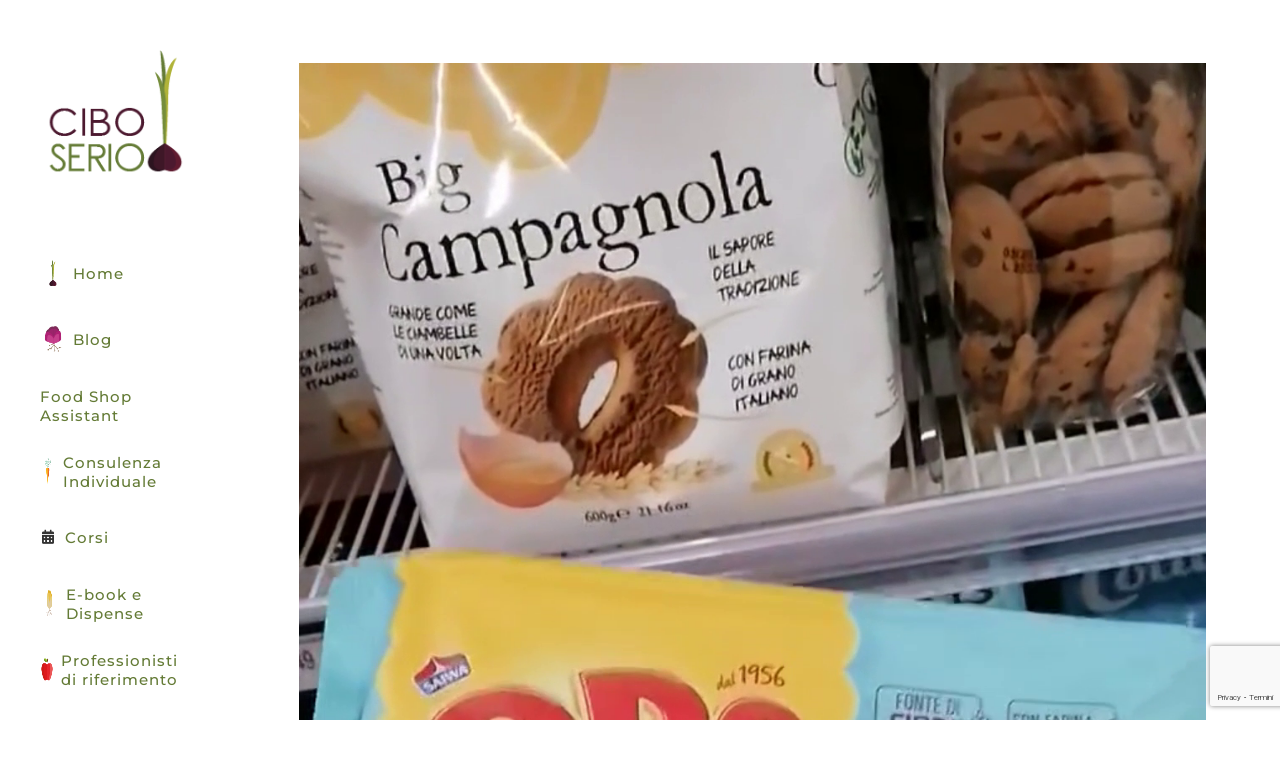

--- FILE ---
content_type: text/html; charset=utf-8
request_url: https://www.google.com/recaptcha/api2/anchor?ar=1&k=6Ldn6SUaAAAAABCuUVBaBGYsqBQwKS1Spg554ggL&co=aHR0cHM6Ly9jaWJvc2VyaW8uaXQ6NDQz&hl=it&v=PoyoqOPhxBO7pBk68S4YbpHZ&size=invisible&anchor-ms=20000&execute-ms=30000&cb=3739svt21omv
body_size: 49381
content:
<!DOCTYPE HTML><html dir="ltr" lang="it"><head><meta http-equiv="Content-Type" content="text/html; charset=UTF-8">
<meta http-equiv="X-UA-Compatible" content="IE=edge">
<title>reCAPTCHA</title>
<style type="text/css">
/* cyrillic-ext */
@font-face {
  font-family: 'Roboto';
  font-style: normal;
  font-weight: 400;
  font-stretch: 100%;
  src: url(//fonts.gstatic.com/s/roboto/v48/KFO7CnqEu92Fr1ME7kSn66aGLdTylUAMa3GUBHMdazTgWw.woff2) format('woff2');
  unicode-range: U+0460-052F, U+1C80-1C8A, U+20B4, U+2DE0-2DFF, U+A640-A69F, U+FE2E-FE2F;
}
/* cyrillic */
@font-face {
  font-family: 'Roboto';
  font-style: normal;
  font-weight: 400;
  font-stretch: 100%;
  src: url(//fonts.gstatic.com/s/roboto/v48/KFO7CnqEu92Fr1ME7kSn66aGLdTylUAMa3iUBHMdazTgWw.woff2) format('woff2');
  unicode-range: U+0301, U+0400-045F, U+0490-0491, U+04B0-04B1, U+2116;
}
/* greek-ext */
@font-face {
  font-family: 'Roboto';
  font-style: normal;
  font-weight: 400;
  font-stretch: 100%;
  src: url(//fonts.gstatic.com/s/roboto/v48/KFO7CnqEu92Fr1ME7kSn66aGLdTylUAMa3CUBHMdazTgWw.woff2) format('woff2');
  unicode-range: U+1F00-1FFF;
}
/* greek */
@font-face {
  font-family: 'Roboto';
  font-style: normal;
  font-weight: 400;
  font-stretch: 100%;
  src: url(//fonts.gstatic.com/s/roboto/v48/KFO7CnqEu92Fr1ME7kSn66aGLdTylUAMa3-UBHMdazTgWw.woff2) format('woff2');
  unicode-range: U+0370-0377, U+037A-037F, U+0384-038A, U+038C, U+038E-03A1, U+03A3-03FF;
}
/* math */
@font-face {
  font-family: 'Roboto';
  font-style: normal;
  font-weight: 400;
  font-stretch: 100%;
  src: url(//fonts.gstatic.com/s/roboto/v48/KFO7CnqEu92Fr1ME7kSn66aGLdTylUAMawCUBHMdazTgWw.woff2) format('woff2');
  unicode-range: U+0302-0303, U+0305, U+0307-0308, U+0310, U+0312, U+0315, U+031A, U+0326-0327, U+032C, U+032F-0330, U+0332-0333, U+0338, U+033A, U+0346, U+034D, U+0391-03A1, U+03A3-03A9, U+03B1-03C9, U+03D1, U+03D5-03D6, U+03F0-03F1, U+03F4-03F5, U+2016-2017, U+2034-2038, U+203C, U+2040, U+2043, U+2047, U+2050, U+2057, U+205F, U+2070-2071, U+2074-208E, U+2090-209C, U+20D0-20DC, U+20E1, U+20E5-20EF, U+2100-2112, U+2114-2115, U+2117-2121, U+2123-214F, U+2190, U+2192, U+2194-21AE, U+21B0-21E5, U+21F1-21F2, U+21F4-2211, U+2213-2214, U+2216-22FF, U+2308-230B, U+2310, U+2319, U+231C-2321, U+2336-237A, U+237C, U+2395, U+239B-23B7, U+23D0, U+23DC-23E1, U+2474-2475, U+25AF, U+25B3, U+25B7, U+25BD, U+25C1, U+25CA, U+25CC, U+25FB, U+266D-266F, U+27C0-27FF, U+2900-2AFF, U+2B0E-2B11, U+2B30-2B4C, U+2BFE, U+3030, U+FF5B, U+FF5D, U+1D400-1D7FF, U+1EE00-1EEFF;
}
/* symbols */
@font-face {
  font-family: 'Roboto';
  font-style: normal;
  font-weight: 400;
  font-stretch: 100%;
  src: url(//fonts.gstatic.com/s/roboto/v48/KFO7CnqEu92Fr1ME7kSn66aGLdTylUAMaxKUBHMdazTgWw.woff2) format('woff2');
  unicode-range: U+0001-000C, U+000E-001F, U+007F-009F, U+20DD-20E0, U+20E2-20E4, U+2150-218F, U+2190, U+2192, U+2194-2199, U+21AF, U+21E6-21F0, U+21F3, U+2218-2219, U+2299, U+22C4-22C6, U+2300-243F, U+2440-244A, U+2460-24FF, U+25A0-27BF, U+2800-28FF, U+2921-2922, U+2981, U+29BF, U+29EB, U+2B00-2BFF, U+4DC0-4DFF, U+FFF9-FFFB, U+10140-1018E, U+10190-1019C, U+101A0, U+101D0-101FD, U+102E0-102FB, U+10E60-10E7E, U+1D2C0-1D2D3, U+1D2E0-1D37F, U+1F000-1F0FF, U+1F100-1F1AD, U+1F1E6-1F1FF, U+1F30D-1F30F, U+1F315, U+1F31C, U+1F31E, U+1F320-1F32C, U+1F336, U+1F378, U+1F37D, U+1F382, U+1F393-1F39F, U+1F3A7-1F3A8, U+1F3AC-1F3AF, U+1F3C2, U+1F3C4-1F3C6, U+1F3CA-1F3CE, U+1F3D4-1F3E0, U+1F3ED, U+1F3F1-1F3F3, U+1F3F5-1F3F7, U+1F408, U+1F415, U+1F41F, U+1F426, U+1F43F, U+1F441-1F442, U+1F444, U+1F446-1F449, U+1F44C-1F44E, U+1F453, U+1F46A, U+1F47D, U+1F4A3, U+1F4B0, U+1F4B3, U+1F4B9, U+1F4BB, U+1F4BF, U+1F4C8-1F4CB, U+1F4D6, U+1F4DA, U+1F4DF, U+1F4E3-1F4E6, U+1F4EA-1F4ED, U+1F4F7, U+1F4F9-1F4FB, U+1F4FD-1F4FE, U+1F503, U+1F507-1F50B, U+1F50D, U+1F512-1F513, U+1F53E-1F54A, U+1F54F-1F5FA, U+1F610, U+1F650-1F67F, U+1F687, U+1F68D, U+1F691, U+1F694, U+1F698, U+1F6AD, U+1F6B2, U+1F6B9-1F6BA, U+1F6BC, U+1F6C6-1F6CF, U+1F6D3-1F6D7, U+1F6E0-1F6EA, U+1F6F0-1F6F3, U+1F6F7-1F6FC, U+1F700-1F7FF, U+1F800-1F80B, U+1F810-1F847, U+1F850-1F859, U+1F860-1F887, U+1F890-1F8AD, U+1F8B0-1F8BB, U+1F8C0-1F8C1, U+1F900-1F90B, U+1F93B, U+1F946, U+1F984, U+1F996, U+1F9E9, U+1FA00-1FA6F, U+1FA70-1FA7C, U+1FA80-1FA89, U+1FA8F-1FAC6, U+1FACE-1FADC, U+1FADF-1FAE9, U+1FAF0-1FAF8, U+1FB00-1FBFF;
}
/* vietnamese */
@font-face {
  font-family: 'Roboto';
  font-style: normal;
  font-weight: 400;
  font-stretch: 100%;
  src: url(//fonts.gstatic.com/s/roboto/v48/KFO7CnqEu92Fr1ME7kSn66aGLdTylUAMa3OUBHMdazTgWw.woff2) format('woff2');
  unicode-range: U+0102-0103, U+0110-0111, U+0128-0129, U+0168-0169, U+01A0-01A1, U+01AF-01B0, U+0300-0301, U+0303-0304, U+0308-0309, U+0323, U+0329, U+1EA0-1EF9, U+20AB;
}
/* latin-ext */
@font-face {
  font-family: 'Roboto';
  font-style: normal;
  font-weight: 400;
  font-stretch: 100%;
  src: url(//fonts.gstatic.com/s/roboto/v48/KFO7CnqEu92Fr1ME7kSn66aGLdTylUAMa3KUBHMdazTgWw.woff2) format('woff2');
  unicode-range: U+0100-02BA, U+02BD-02C5, U+02C7-02CC, U+02CE-02D7, U+02DD-02FF, U+0304, U+0308, U+0329, U+1D00-1DBF, U+1E00-1E9F, U+1EF2-1EFF, U+2020, U+20A0-20AB, U+20AD-20C0, U+2113, U+2C60-2C7F, U+A720-A7FF;
}
/* latin */
@font-face {
  font-family: 'Roboto';
  font-style: normal;
  font-weight: 400;
  font-stretch: 100%;
  src: url(//fonts.gstatic.com/s/roboto/v48/KFO7CnqEu92Fr1ME7kSn66aGLdTylUAMa3yUBHMdazQ.woff2) format('woff2');
  unicode-range: U+0000-00FF, U+0131, U+0152-0153, U+02BB-02BC, U+02C6, U+02DA, U+02DC, U+0304, U+0308, U+0329, U+2000-206F, U+20AC, U+2122, U+2191, U+2193, U+2212, U+2215, U+FEFF, U+FFFD;
}
/* cyrillic-ext */
@font-face {
  font-family: 'Roboto';
  font-style: normal;
  font-weight: 500;
  font-stretch: 100%;
  src: url(//fonts.gstatic.com/s/roboto/v48/KFO7CnqEu92Fr1ME7kSn66aGLdTylUAMa3GUBHMdazTgWw.woff2) format('woff2');
  unicode-range: U+0460-052F, U+1C80-1C8A, U+20B4, U+2DE0-2DFF, U+A640-A69F, U+FE2E-FE2F;
}
/* cyrillic */
@font-face {
  font-family: 'Roboto';
  font-style: normal;
  font-weight: 500;
  font-stretch: 100%;
  src: url(//fonts.gstatic.com/s/roboto/v48/KFO7CnqEu92Fr1ME7kSn66aGLdTylUAMa3iUBHMdazTgWw.woff2) format('woff2');
  unicode-range: U+0301, U+0400-045F, U+0490-0491, U+04B0-04B1, U+2116;
}
/* greek-ext */
@font-face {
  font-family: 'Roboto';
  font-style: normal;
  font-weight: 500;
  font-stretch: 100%;
  src: url(//fonts.gstatic.com/s/roboto/v48/KFO7CnqEu92Fr1ME7kSn66aGLdTylUAMa3CUBHMdazTgWw.woff2) format('woff2');
  unicode-range: U+1F00-1FFF;
}
/* greek */
@font-face {
  font-family: 'Roboto';
  font-style: normal;
  font-weight: 500;
  font-stretch: 100%;
  src: url(//fonts.gstatic.com/s/roboto/v48/KFO7CnqEu92Fr1ME7kSn66aGLdTylUAMa3-UBHMdazTgWw.woff2) format('woff2');
  unicode-range: U+0370-0377, U+037A-037F, U+0384-038A, U+038C, U+038E-03A1, U+03A3-03FF;
}
/* math */
@font-face {
  font-family: 'Roboto';
  font-style: normal;
  font-weight: 500;
  font-stretch: 100%;
  src: url(//fonts.gstatic.com/s/roboto/v48/KFO7CnqEu92Fr1ME7kSn66aGLdTylUAMawCUBHMdazTgWw.woff2) format('woff2');
  unicode-range: U+0302-0303, U+0305, U+0307-0308, U+0310, U+0312, U+0315, U+031A, U+0326-0327, U+032C, U+032F-0330, U+0332-0333, U+0338, U+033A, U+0346, U+034D, U+0391-03A1, U+03A3-03A9, U+03B1-03C9, U+03D1, U+03D5-03D6, U+03F0-03F1, U+03F4-03F5, U+2016-2017, U+2034-2038, U+203C, U+2040, U+2043, U+2047, U+2050, U+2057, U+205F, U+2070-2071, U+2074-208E, U+2090-209C, U+20D0-20DC, U+20E1, U+20E5-20EF, U+2100-2112, U+2114-2115, U+2117-2121, U+2123-214F, U+2190, U+2192, U+2194-21AE, U+21B0-21E5, U+21F1-21F2, U+21F4-2211, U+2213-2214, U+2216-22FF, U+2308-230B, U+2310, U+2319, U+231C-2321, U+2336-237A, U+237C, U+2395, U+239B-23B7, U+23D0, U+23DC-23E1, U+2474-2475, U+25AF, U+25B3, U+25B7, U+25BD, U+25C1, U+25CA, U+25CC, U+25FB, U+266D-266F, U+27C0-27FF, U+2900-2AFF, U+2B0E-2B11, U+2B30-2B4C, U+2BFE, U+3030, U+FF5B, U+FF5D, U+1D400-1D7FF, U+1EE00-1EEFF;
}
/* symbols */
@font-face {
  font-family: 'Roboto';
  font-style: normal;
  font-weight: 500;
  font-stretch: 100%;
  src: url(//fonts.gstatic.com/s/roboto/v48/KFO7CnqEu92Fr1ME7kSn66aGLdTylUAMaxKUBHMdazTgWw.woff2) format('woff2');
  unicode-range: U+0001-000C, U+000E-001F, U+007F-009F, U+20DD-20E0, U+20E2-20E4, U+2150-218F, U+2190, U+2192, U+2194-2199, U+21AF, U+21E6-21F0, U+21F3, U+2218-2219, U+2299, U+22C4-22C6, U+2300-243F, U+2440-244A, U+2460-24FF, U+25A0-27BF, U+2800-28FF, U+2921-2922, U+2981, U+29BF, U+29EB, U+2B00-2BFF, U+4DC0-4DFF, U+FFF9-FFFB, U+10140-1018E, U+10190-1019C, U+101A0, U+101D0-101FD, U+102E0-102FB, U+10E60-10E7E, U+1D2C0-1D2D3, U+1D2E0-1D37F, U+1F000-1F0FF, U+1F100-1F1AD, U+1F1E6-1F1FF, U+1F30D-1F30F, U+1F315, U+1F31C, U+1F31E, U+1F320-1F32C, U+1F336, U+1F378, U+1F37D, U+1F382, U+1F393-1F39F, U+1F3A7-1F3A8, U+1F3AC-1F3AF, U+1F3C2, U+1F3C4-1F3C6, U+1F3CA-1F3CE, U+1F3D4-1F3E0, U+1F3ED, U+1F3F1-1F3F3, U+1F3F5-1F3F7, U+1F408, U+1F415, U+1F41F, U+1F426, U+1F43F, U+1F441-1F442, U+1F444, U+1F446-1F449, U+1F44C-1F44E, U+1F453, U+1F46A, U+1F47D, U+1F4A3, U+1F4B0, U+1F4B3, U+1F4B9, U+1F4BB, U+1F4BF, U+1F4C8-1F4CB, U+1F4D6, U+1F4DA, U+1F4DF, U+1F4E3-1F4E6, U+1F4EA-1F4ED, U+1F4F7, U+1F4F9-1F4FB, U+1F4FD-1F4FE, U+1F503, U+1F507-1F50B, U+1F50D, U+1F512-1F513, U+1F53E-1F54A, U+1F54F-1F5FA, U+1F610, U+1F650-1F67F, U+1F687, U+1F68D, U+1F691, U+1F694, U+1F698, U+1F6AD, U+1F6B2, U+1F6B9-1F6BA, U+1F6BC, U+1F6C6-1F6CF, U+1F6D3-1F6D7, U+1F6E0-1F6EA, U+1F6F0-1F6F3, U+1F6F7-1F6FC, U+1F700-1F7FF, U+1F800-1F80B, U+1F810-1F847, U+1F850-1F859, U+1F860-1F887, U+1F890-1F8AD, U+1F8B0-1F8BB, U+1F8C0-1F8C1, U+1F900-1F90B, U+1F93B, U+1F946, U+1F984, U+1F996, U+1F9E9, U+1FA00-1FA6F, U+1FA70-1FA7C, U+1FA80-1FA89, U+1FA8F-1FAC6, U+1FACE-1FADC, U+1FADF-1FAE9, U+1FAF0-1FAF8, U+1FB00-1FBFF;
}
/* vietnamese */
@font-face {
  font-family: 'Roboto';
  font-style: normal;
  font-weight: 500;
  font-stretch: 100%;
  src: url(//fonts.gstatic.com/s/roboto/v48/KFO7CnqEu92Fr1ME7kSn66aGLdTylUAMa3OUBHMdazTgWw.woff2) format('woff2');
  unicode-range: U+0102-0103, U+0110-0111, U+0128-0129, U+0168-0169, U+01A0-01A1, U+01AF-01B0, U+0300-0301, U+0303-0304, U+0308-0309, U+0323, U+0329, U+1EA0-1EF9, U+20AB;
}
/* latin-ext */
@font-face {
  font-family: 'Roboto';
  font-style: normal;
  font-weight: 500;
  font-stretch: 100%;
  src: url(//fonts.gstatic.com/s/roboto/v48/KFO7CnqEu92Fr1ME7kSn66aGLdTylUAMa3KUBHMdazTgWw.woff2) format('woff2');
  unicode-range: U+0100-02BA, U+02BD-02C5, U+02C7-02CC, U+02CE-02D7, U+02DD-02FF, U+0304, U+0308, U+0329, U+1D00-1DBF, U+1E00-1E9F, U+1EF2-1EFF, U+2020, U+20A0-20AB, U+20AD-20C0, U+2113, U+2C60-2C7F, U+A720-A7FF;
}
/* latin */
@font-face {
  font-family: 'Roboto';
  font-style: normal;
  font-weight: 500;
  font-stretch: 100%;
  src: url(//fonts.gstatic.com/s/roboto/v48/KFO7CnqEu92Fr1ME7kSn66aGLdTylUAMa3yUBHMdazQ.woff2) format('woff2');
  unicode-range: U+0000-00FF, U+0131, U+0152-0153, U+02BB-02BC, U+02C6, U+02DA, U+02DC, U+0304, U+0308, U+0329, U+2000-206F, U+20AC, U+2122, U+2191, U+2193, U+2212, U+2215, U+FEFF, U+FFFD;
}
/* cyrillic-ext */
@font-face {
  font-family: 'Roboto';
  font-style: normal;
  font-weight: 900;
  font-stretch: 100%;
  src: url(//fonts.gstatic.com/s/roboto/v48/KFO7CnqEu92Fr1ME7kSn66aGLdTylUAMa3GUBHMdazTgWw.woff2) format('woff2');
  unicode-range: U+0460-052F, U+1C80-1C8A, U+20B4, U+2DE0-2DFF, U+A640-A69F, U+FE2E-FE2F;
}
/* cyrillic */
@font-face {
  font-family: 'Roboto';
  font-style: normal;
  font-weight: 900;
  font-stretch: 100%;
  src: url(//fonts.gstatic.com/s/roboto/v48/KFO7CnqEu92Fr1ME7kSn66aGLdTylUAMa3iUBHMdazTgWw.woff2) format('woff2');
  unicode-range: U+0301, U+0400-045F, U+0490-0491, U+04B0-04B1, U+2116;
}
/* greek-ext */
@font-face {
  font-family: 'Roboto';
  font-style: normal;
  font-weight: 900;
  font-stretch: 100%;
  src: url(//fonts.gstatic.com/s/roboto/v48/KFO7CnqEu92Fr1ME7kSn66aGLdTylUAMa3CUBHMdazTgWw.woff2) format('woff2');
  unicode-range: U+1F00-1FFF;
}
/* greek */
@font-face {
  font-family: 'Roboto';
  font-style: normal;
  font-weight: 900;
  font-stretch: 100%;
  src: url(//fonts.gstatic.com/s/roboto/v48/KFO7CnqEu92Fr1ME7kSn66aGLdTylUAMa3-UBHMdazTgWw.woff2) format('woff2');
  unicode-range: U+0370-0377, U+037A-037F, U+0384-038A, U+038C, U+038E-03A1, U+03A3-03FF;
}
/* math */
@font-face {
  font-family: 'Roboto';
  font-style: normal;
  font-weight: 900;
  font-stretch: 100%;
  src: url(//fonts.gstatic.com/s/roboto/v48/KFO7CnqEu92Fr1ME7kSn66aGLdTylUAMawCUBHMdazTgWw.woff2) format('woff2');
  unicode-range: U+0302-0303, U+0305, U+0307-0308, U+0310, U+0312, U+0315, U+031A, U+0326-0327, U+032C, U+032F-0330, U+0332-0333, U+0338, U+033A, U+0346, U+034D, U+0391-03A1, U+03A3-03A9, U+03B1-03C9, U+03D1, U+03D5-03D6, U+03F0-03F1, U+03F4-03F5, U+2016-2017, U+2034-2038, U+203C, U+2040, U+2043, U+2047, U+2050, U+2057, U+205F, U+2070-2071, U+2074-208E, U+2090-209C, U+20D0-20DC, U+20E1, U+20E5-20EF, U+2100-2112, U+2114-2115, U+2117-2121, U+2123-214F, U+2190, U+2192, U+2194-21AE, U+21B0-21E5, U+21F1-21F2, U+21F4-2211, U+2213-2214, U+2216-22FF, U+2308-230B, U+2310, U+2319, U+231C-2321, U+2336-237A, U+237C, U+2395, U+239B-23B7, U+23D0, U+23DC-23E1, U+2474-2475, U+25AF, U+25B3, U+25B7, U+25BD, U+25C1, U+25CA, U+25CC, U+25FB, U+266D-266F, U+27C0-27FF, U+2900-2AFF, U+2B0E-2B11, U+2B30-2B4C, U+2BFE, U+3030, U+FF5B, U+FF5D, U+1D400-1D7FF, U+1EE00-1EEFF;
}
/* symbols */
@font-face {
  font-family: 'Roboto';
  font-style: normal;
  font-weight: 900;
  font-stretch: 100%;
  src: url(//fonts.gstatic.com/s/roboto/v48/KFO7CnqEu92Fr1ME7kSn66aGLdTylUAMaxKUBHMdazTgWw.woff2) format('woff2');
  unicode-range: U+0001-000C, U+000E-001F, U+007F-009F, U+20DD-20E0, U+20E2-20E4, U+2150-218F, U+2190, U+2192, U+2194-2199, U+21AF, U+21E6-21F0, U+21F3, U+2218-2219, U+2299, U+22C4-22C6, U+2300-243F, U+2440-244A, U+2460-24FF, U+25A0-27BF, U+2800-28FF, U+2921-2922, U+2981, U+29BF, U+29EB, U+2B00-2BFF, U+4DC0-4DFF, U+FFF9-FFFB, U+10140-1018E, U+10190-1019C, U+101A0, U+101D0-101FD, U+102E0-102FB, U+10E60-10E7E, U+1D2C0-1D2D3, U+1D2E0-1D37F, U+1F000-1F0FF, U+1F100-1F1AD, U+1F1E6-1F1FF, U+1F30D-1F30F, U+1F315, U+1F31C, U+1F31E, U+1F320-1F32C, U+1F336, U+1F378, U+1F37D, U+1F382, U+1F393-1F39F, U+1F3A7-1F3A8, U+1F3AC-1F3AF, U+1F3C2, U+1F3C4-1F3C6, U+1F3CA-1F3CE, U+1F3D4-1F3E0, U+1F3ED, U+1F3F1-1F3F3, U+1F3F5-1F3F7, U+1F408, U+1F415, U+1F41F, U+1F426, U+1F43F, U+1F441-1F442, U+1F444, U+1F446-1F449, U+1F44C-1F44E, U+1F453, U+1F46A, U+1F47D, U+1F4A3, U+1F4B0, U+1F4B3, U+1F4B9, U+1F4BB, U+1F4BF, U+1F4C8-1F4CB, U+1F4D6, U+1F4DA, U+1F4DF, U+1F4E3-1F4E6, U+1F4EA-1F4ED, U+1F4F7, U+1F4F9-1F4FB, U+1F4FD-1F4FE, U+1F503, U+1F507-1F50B, U+1F50D, U+1F512-1F513, U+1F53E-1F54A, U+1F54F-1F5FA, U+1F610, U+1F650-1F67F, U+1F687, U+1F68D, U+1F691, U+1F694, U+1F698, U+1F6AD, U+1F6B2, U+1F6B9-1F6BA, U+1F6BC, U+1F6C6-1F6CF, U+1F6D3-1F6D7, U+1F6E0-1F6EA, U+1F6F0-1F6F3, U+1F6F7-1F6FC, U+1F700-1F7FF, U+1F800-1F80B, U+1F810-1F847, U+1F850-1F859, U+1F860-1F887, U+1F890-1F8AD, U+1F8B0-1F8BB, U+1F8C0-1F8C1, U+1F900-1F90B, U+1F93B, U+1F946, U+1F984, U+1F996, U+1F9E9, U+1FA00-1FA6F, U+1FA70-1FA7C, U+1FA80-1FA89, U+1FA8F-1FAC6, U+1FACE-1FADC, U+1FADF-1FAE9, U+1FAF0-1FAF8, U+1FB00-1FBFF;
}
/* vietnamese */
@font-face {
  font-family: 'Roboto';
  font-style: normal;
  font-weight: 900;
  font-stretch: 100%;
  src: url(//fonts.gstatic.com/s/roboto/v48/KFO7CnqEu92Fr1ME7kSn66aGLdTylUAMa3OUBHMdazTgWw.woff2) format('woff2');
  unicode-range: U+0102-0103, U+0110-0111, U+0128-0129, U+0168-0169, U+01A0-01A1, U+01AF-01B0, U+0300-0301, U+0303-0304, U+0308-0309, U+0323, U+0329, U+1EA0-1EF9, U+20AB;
}
/* latin-ext */
@font-face {
  font-family: 'Roboto';
  font-style: normal;
  font-weight: 900;
  font-stretch: 100%;
  src: url(//fonts.gstatic.com/s/roboto/v48/KFO7CnqEu92Fr1ME7kSn66aGLdTylUAMa3KUBHMdazTgWw.woff2) format('woff2');
  unicode-range: U+0100-02BA, U+02BD-02C5, U+02C7-02CC, U+02CE-02D7, U+02DD-02FF, U+0304, U+0308, U+0329, U+1D00-1DBF, U+1E00-1E9F, U+1EF2-1EFF, U+2020, U+20A0-20AB, U+20AD-20C0, U+2113, U+2C60-2C7F, U+A720-A7FF;
}
/* latin */
@font-face {
  font-family: 'Roboto';
  font-style: normal;
  font-weight: 900;
  font-stretch: 100%;
  src: url(//fonts.gstatic.com/s/roboto/v48/KFO7CnqEu92Fr1ME7kSn66aGLdTylUAMa3yUBHMdazQ.woff2) format('woff2');
  unicode-range: U+0000-00FF, U+0131, U+0152-0153, U+02BB-02BC, U+02C6, U+02DA, U+02DC, U+0304, U+0308, U+0329, U+2000-206F, U+20AC, U+2122, U+2191, U+2193, U+2212, U+2215, U+FEFF, U+FFFD;
}

</style>
<link rel="stylesheet" type="text/css" href="https://www.gstatic.com/recaptcha/releases/PoyoqOPhxBO7pBk68S4YbpHZ/styles__ltr.css">
<script nonce="U1rM_pWzCmgkqJjVnn9T4Q" type="text/javascript">window['__recaptcha_api'] = 'https://www.google.com/recaptcha/api2/';</script>
<script type="text/javascript" src="https://www.gstatic.com/recaptcha/releases/PoyoqOPhxBO7pBk68S4YbpHZ/recaptcha__it.js" nonce="U1rM_pWzCmgkqJjVnn9T4Q">
      
    </script></head>
<body><div id="rc-anchor-alert" class="rc-anchor-alert"></div>
<input type="hidden" id="recaptcha-token" value="[base64]">
<script type="text/javascript" nonce="U1rM_pWzCmgkqJjVnn9T4Q">
      recaptcha.anchor.Main.init("[\x22ainput\x22,[\x22bgdata\x22,\x22\x22,\[base64]/[base64]/[base64]/KE4oMTI0LHYsdi5HKSxMWihsLHYpKTpOKDEyNCx2LGwpLFYpLHYpLFQpKSxGKDE3MSx2KX0scjc9ZnVuY3Rpb24obCl7cmV0dXJuIGx9LEM9ZnVuY3Rpb24obCxWLHYpe04odixsLFYpLFZbYWtdPTI3OTZ9LG49ZnVuY3Rpb24obCxWKXtWLlg9KChWLlg/[base64]/[base64]/[base64]/[base64]/[base64]/[base64]/[base64]/[base64]/[base64]/[base64]/[base64]\\u003d\x22,\[base64]\\u003d\x22,\x22MnDCnMKbw4Fqwq5pw5TCmMKGKktLJsOYCMKTDXvDnhfDicK0wpIuwpFrwqfCkVQqX0/CscKkwpzDgsKgw6vCnjQsFEwAw5Unw5DCrV1/BVfCsXfDjsOMw5rDngrCjsO2B13CqMK9SybDmcOnw4cKaMOPw77Cv03DocOxC8KOZMOZwrjDj1fCncK9UMONw7zDrQlPw4BdSMOEwpvDum4/wpIDwozCnkrDkxgUw47CrWnDgQ4yOsKwNB/CjWt3AcKHD3scFsKeGMKVWBfCgSPDo8ODSXNYw6lUwo4jB8Kyw5bCkMKdRkLCjsOLw6Q6w7E1wo5dSwrCpcOKwpoHwrfDliXCuTPCmcOhI8KocQl8UQ5Tw7TDsysxw53DvMKBwoTDtzRuOVfCs8ObL8KWwrZjS3oJR8KQKsODOg1/XEnDh8OnZWREwpJIwoseBcKDw6PDnsO/GcOUw74SRsO8wojCvWrDjgB/NVpGN8O8w7g/[base64]/F8K7JMO3OEvCmGvCqkLClcO7GDPCjsKjXnvDncO1McKnYcKHP8OQwrTDkxDDjMOHwoIxOMKIJMO6M2wdXcOMw7fDp8Kbw5QywpvDkhPCs8KaGwPDt8K4XHdJwqzDosKswo82wr/CthvDk8O1w4tuwoHClsKIGsOJw7QVUFwuIVjDkcKOMcKnw6jCm1zDqMK2woTCl8KSw63DrgEPORvCuCDCp1YsLwlkwoYGaMK4PXwFw7jCjD/Dq3DCr8KSKsKVwpYVA8O6wqfClmLDgAArw7DCgsKVU1wuwrjCh31JU8KBDFPDq8ORIsOrwq8vw5cvwq4ywp7DjRbCqMKYw4sMw7vCj8KXw6N/JBLCsg7DucOiw7Vgw4/[base64]/[base64]/wqfDojxuIDstw5Raw68WXMKcSH/[base64]/B1NPwq4bw7NOwqYUIlEcwr/DjMKiP8OEw7jChSEJwpI6AAJpw77CpMKqw556w5TDozMiw6HDrgRVYcOFfMOkwq/[base64]/[base64]/DokHCkcObCzPDucOBwpHDpsOrwoXDoTTDp8K0w4rCpWwoJGYnYwVFC8KFOk8zSwpTOybChh/[base64]/VhQcHBUaM8KlwoXDm8KXEcOpwo/CnExawqfCt2wWw7F6wpkyw7ECWMOtKsOAwpk4TcO4woEwSAFUwoIyFmQWw4YxIMK9wqzDhUnCjsK4wo/Cnm/Cgi7CisK5JsOJOsO1wo86wr1WIcKUwr1UdsKUwrB1w4jDjhvDrWwtYAbDr3sSLsK6wpbDs8OIdkHCg3hiwqs9w4g/wrrCuj0zeFXDkMOmwooCwp7DvsKZw5hlVnFuwovDn8ODwpfDs8KGwoQuWsONw73CqMK1CcORecOEBzldP8OIw6zCgQEKwr/DoQUDw7NawpHDphNdRcK/KMKsbcOYYsOZw7sEGsOdA3PDtMORacKmw70iLWbDjsOswrjDuT/DrCsoXlAvEnUEw4zDknrDrUvDlsOlKjfDnSHDsE/Cvj/CtcKPwpcDw4k3SGY/w7TCgXMrwpnDoMKdwp/ChkQ2wpDCqnQifwVJw55xb8KQwp/Clm7DskTDlMOFw6kgw50zQMO/w5zDqyk4w5QEeX0ZwoJPVwA6aUJ3wp1gc8KfE8K0MXYJfMKyaTLCuUjCjS3DjcKQwqvCqMKSwpVhwpQ4TsO1UMOCHiQhwrhjwqRLcQ/DrcO9J2F+wpzDij3CvDLCiUjCsBjDoMOZw6pGwpR7w4JBbUTCqkfDoRnDncOOaAM6acO4fXcnCGPDrn5hEw7DlVxNOMKtwqYDK2E0bTDDo8KTRkh5wpPDhyPDssKNw5oZJmfCnsOWFH7DnQQLd8K7T20Xw4LDl27CusKEw49aw6ZCCMOPSFTCusKZwq5rAH3DgMKLZg/[base64]/[base64]/[base64]/DmsK5JcKkwqrCnAbCoGHCo2LCgxFcw7dlVcKww6t7d18iwpHDi1w8RC7DrHPCp8Orfh5Xw4/[base64]/DgyXDhsOnesKjwqTDp8KcwpPDjMO6wp7DiWXDucKQfMOZcxrCscOxBMKqw7MuEGx/[base64]/[base64]/DiTYnwofDusKBY8KgF8O0wqrCm8OswrppDMODccKiZm/DsA7DuB0cMgnClsO0wp0eeVxsw4fDiSw+RzvDh10fbMOoQGkGw7XCsQPCg2Ecw6R0wpNQODLDkMK9WFkTV2Vdw7rCuw5Awp/DisKaAiPDpcKuw5vDk0DDilrDjMOXwqrCtMONwpoaYcKmwqTCrVfDoAXCgmTDshJfwopDw5TDoC/DtR0+PsKgYMKTwqFKw5tyEgPChQljwoJKW8KkNgt3w5k6w69/wpxhw47DrsOfw6nDjcOXwoAMw51pw4rDp8KleBvCq8ORGcO0wqhRbcKqSS0aw5V2w6rDlMKvByZGwoh2w4LDhUhaw6ZgEDV+LcKIADrCocOjwqDDmj/CrzcBd0ctFMKDT8OQwoHDgCpwZn/CiMOnQsO/[base64]/DhVJ1SizCr119D8K5w7jCocKPwoXCoxvDmRkBS0wDKW9ueVbDhlfDjcKHwoXCgMKdG8KJwq3DmcKLJlDDiFbClEDDrcONfsKew5DDm8K5wqrDgMKOHjdvwppMw5/DsQtmw73CkcOJw480w49OwoTClcKiQD/[base64]/NcOPw4sMw7cfwpbDlEZRWATCo0HCpztzPsORW8KiV8OYYMK+AsKgw6s0w6fDlTTClsOTQcOLwpzDrXDCgcK/[base64]/DrMKyInTCrw53E0xFw4cga8OtBCVbNMKYwpPCicOWwpl9PsOhw4LDijcEwpTDucOjw4HDkcKiwrBSw5LCqlbDizHCusKQwrTCkMK3wovCocO1wp3CksKDazENAMKhw6ZdwqEKWmrCqlLDrsKUwpvDpMOSLcKQwrfDksOEI2JySykCUMK/QcOmw6DDgn7CoEQRwonCm8KGwoPDngTDt07DmUTCrXTCpGkzw7wawocow5N1wr7DoTEOw6ZOw5DChcOhIsKcw7EjdsK0w7LDv1vCnm5zYn50L8OiS0zCr8Knw6Erdx/DlMK7A8OIfyBqwohDH2pSJ1oTwpV/V0gVw7cBwoRSbcOBw7NVIsOOwqnDkA5iU8OtwrLCrsOpT8OzPMODdlPDosK9wqszwpsDwqNiYMOow7pIw7LCiMKcOsKkFUTCmMK8wrDDtsKDScOfL8KFw4c7wr0Ib2c5wozDkMOGwofDhjHDuMOAwqFdw5vDjzPCijJrfMOQwq/[base64]/[base64]/CqQRkwq4US8Kowpw0wrPCjMO1NTvCgcO8wrFVNVh4w68iQDEew5tDRcO7wo/Dl8OcRk5xPhrDncK4w6vDoULCisOCeMKBK2/[base64]/CvcOxZl/Cp3lsw6XDuhpdO8OfNg4pKHTCnTzClkF2w7ZuOUJmwo19U8OJXTR9wpzDmwHDuMO1w6FtwpLCqsOwwpjCtjc1OMKkw5jCiMKFfMKwUCvCjxrDi3/DvMKeeMKpwrgEwo/[base64]/Drzw5MAVAE8KmCMKNwrcEIRbCj8KTw4TCosOHFlTDrGrCrMOQDcKMOgbCo8O/wp4iw4Fnwo7DoHEhwo/CvyvCvsKUwoRkODNbw7Bzwo/Dr8OnITDDuw7DqcKUMMORDDZQw7XCox3CjRdcXsOywrgNdMO6JA9+wo8RI8OGI8OlJsKETxVnwpkOwqjCqMKlwr7DusOwwotqwq7Dh8KpacOtTMOyLUfCnGbDq23Cj24owoTDksO1w74BwrjClsKHLsOWwo1Nw4bCnsKkw4XDn8KBwrrDpn/CuBHDtUZsEcKEJ8OyTihnw5ZLwpZMw7zDgsOgBD/[base64]/[base64]/CmRLCu8K9XMOea8ObwrRKwpdBEyABw4XCo1rCgsOePMO7w41/[base64]/CiGLDgTFXw5HClnNKesK6MGLDnQRGw5xZZMKmbMKub8KeBnUDwrQvwrRww7MEw5Fow57DiygZbGoVOsK6wrRMKcOiwpLDt8OZCcKfw4rDjXpIIcK2ccO/[base64]/CqD/DiV3CrjI2b8OvEMONwrzDgcO7wqNuwrlDQERfNMOIwrkdD8O9cyfCnMOqXnHDlnMzCmJSDXHCu8K4wqwYEjrCscKmfhXDgDrDg8OTw79CP8OIw6rCnMKJd8OqG1rDusK/wp0VwojCpsKSw4zDs1vCn1R3w4gLwoUOw6rChcKcw7PDtMOERsKHK8Oyw64Sw6DDsMKrwp5Pw6zCu3ptEcKGGcOqbVTCu8KaK3vCmMOMw6Uuw7Rfw6cvY8Oja8KUwqc2w5/CgSHDvsKuw4jCuMO7O2sDw7I1AcKKeMKnA8KPbsO1YSzCmBMAwoPDpMOGwrzDu0NnScKcCUcvU8OIw6tzw5heDVjCkShzw7hZw4LCmsKJwqoxDsONwoHCuMOxNj7CtMKuw5lWw6Btw5gDHMOxwq5dw7N7VzDDuSHDqMKNwqAMwp0Lw6XCsMO8ecK/dlnDi8O+QsKoAWzCrcO7F1XDmQl7ZxzCpSPDj1IQSsOqFsK+woPCssK5a8KywpI2w6sifWwTwpAOw5DCpcK2XcKJw5R8wo4LIMKRwp3CocOowromFMKkw5xUwqvCpkzClMO/w6PCi8KBw4cRL8KCQsOOwpvDrirDm8Krwo0hb1cWVxXChMKnTR0ZdcKJBnDChcOUw6PDkBkqwo7Do1TCuWbDnjdLIMKDwovCg1xPwqfCtTZ6wrDCtE7ClMKqHj09wo/CpMKNw5jDp1jCrMOEF8OTeRkoECZVTMOnwqLDhXpcRCrCqcO7wrDDl8KKdMKsw4dYYh/Ct8KGQS5ewpzCsMOnwoFXw6QJw4bCt8O4V1QGecOQHsOUw5PCucOfYsKew4lkHcKZwp3ClAZAdsOXS8OSBsOCBMKKAw/Dj8O8SlUzOTZuwpNOBk5jIcKAw5FkSRRcw69Kw7/CnS7Dg2NzwrlPXzrCt8KzwoUtPsOVwpcywrDDjw7DoS5RMnzCoMKfPcOHMTDDm2bDrgwIw7DCqEtxIsKBwph+cCnDmMOswo3DkMOAw7XCs8OCW8OCMsKhUcO/N8O1wrRATsKUXho9wpvCg1/DjcKRRcO1w7YVX8O8XcOJw4xUw78Uw5jChMOFBSPCuCPCq0RVwprCkHTDrcKiZ8OLw6giVsKyWi44wo5PfMOCFGMeGGx+wq3CncKLw4vDuHwDd8KdwoxNE0bDnTMLHsOjd8KNw5ViwpVfw6NswpjDr8OEDsKvDMKaw4rDv2/DrlYCwqLCnsOxCcOsWMOZZsK4bcOGEcKOZMOQc3dXaMOUKBlJD1N1woFsN8Kfw7nDpsO9woDCtBDDgxTDnsObVMK+T15GwqxpPhx6H8KIw5cWM8O6wo/DrcODMFg6asKRwq7CplJawq3CpSrCkQYfw6phNiQzw4LDs0lSfWzDrBNjw7DCoxzCjn8Lw6loD8OOw6rDpQfDlsK9w4oGwpDCk0hTw5FtcsORRcKka8KtY3XDsSVdKFE9L8OlDTJww5fDhULCnsKZw7fCrcK/eB41w4lkw7JfZlAgw4HDpDTCh8KHPErCsBnCgW/[base64]/wozDs8KDw71aIMOQw64/[base64]/ConUAIMOfwoLDvsOwVAMYOE/ChFbCpV7CpU4mccOWH8OnVUvCkGbDgQ/ClHnDsMOIScOFw6jCn8O8wrAyHBLDi8O0IsOewqPCmsOsE8KPSARXQwrDm8OxFsOXLlQuw78iw73CtiwWw7TClcK4wrsSwpkMUHRqXThRw5lKwr3CiSYXGMOvwqnCpSgvfybCmwcMFcKKZcKKen/DgMKFwrxJEsOWOT9wwrI7w53DvsO8MxXDuRPDncKhE0o0w57CtsOcw7fDlcK/w6bCulUhw6zCpwfChcKUAkZZHgIKwqnCv8OSw6TCvcOBw4EJeS99d3lVwoTCmRPCtXbCpsOPwojDvcKnZCvCgUXCssKXw6bDocKuw4I9DybCmDc9MRbCisOYGk3CplDDmcO/[base64]/[base64]/Cv8ONw5/[base64]/w6/[base64]/wqwcElHDsMOvwpkjDB8iw5hoPFrCjcOUw5/CtkXDhcK9TMOIP8OGwpI+fMKXZwEXNWB8fWzDhE7DtcO2ZcKGw6TCtsKqcynCvMOkZyrDs8OWARcjHsKYT8O+wr/DkXXDhsK0w6DDuMO6w4nDjVJpET0MwqU6fBXDs8KSw5c7w5M8w50bwrTDncKuIS9nw4pzw6nCk0rDr8OxEMOZIsOUwqHDj8KEQlIVwrUSSF4uGMONw7nCtg/[base64]/AsO6fsKzVcOmLMKTwp0EwoQuw6nCkhMvw5/DrHJIw67CmDVWwrTDhEBYKXNqQsOrw50fQsOXPsOXNsOwO8OScm8RwrpsKTnDo8Onw7PDhHzCuA81wqdsbsKkIMKpw7fDlENFAMOww5zCjmJqwoDDl8K1wohQwo/DlsKUCDjCisKUXFc4wrDCucKaw4h7wrt9w4nDoCxQwq/DvkNSw4zCvMKaO8K+wowFScK8wr0Bw7Vsw7zDrsKswpQxDMOAwrjCu8KLw5Evw6DCicOGwp/[base64]/Cky1mcMKXL8K/[base64]/CnT/CjMKGOh0HOXHDhsKySywww7XDviLCgMOZw7JMC0YHwq4RdsKAAMK2wrYqwpQ7AcKXw7DCvsOORsKVwr9uAHrDtntzBsKVZgfCv30mwq3CsWITw6AHH8KNaGjDvTvCrsOnWm3DhHYtw4ZYccKJEMK/XnknUHzCuGvCksKxRGfDnHLDq3l5HcKrw4g+wpfCksKefRVmBGcoGMOgwo3CqMOIwpvDog5jw7pPaEvCjcKcMUfCmsOpw74Qc8Ofw6/Cv0M5WcKSRU3DlDTDhsKoejoRw69gWjbDvDhSw5jCqQ7Csh15w6BRwqvDiyI+VMOvWcKmw5Yiw51Gw5A5wrHDt8OTwpvCvD/CgMKvYi7CrsOVDcKtdlTDsBIhwow9L8Kfw7jCmMOGw5lewqllwrsWRQ/DiGfCnQcUw4nDmMOOasOCOVgrwokdwrPCssKWwqnCocKow7jChcKgw5x/wo4hKBMFwoYrQcOPw4DDmg5HFE88W8Opw6vDpcO3Nh7DvU/DplFFNMKww4XDqsKqwqnCpmkWwo7Ch8OCVcOFw7ASbxzDh8O/[base64]/ChsOMfBVANcKfJsOHRcK7w47CkcONUcKydcO6wooEdA3CoMO7wpfDlsOHw7Naw4LCnBViD8OhEwzCgMOxYSZ/[base64]/ChMKzbMOYwqjDhcKIN8OtJ3dcBsKiMT7DtmzDqhnCg8KqA8OlT8OxwpkOw5nCrU/CpsOAw6HDk8O8OXJOwqszwofDkMKhw7MJQ3ItfcKxLQXCg8OAOg/[base64]/[base64]/[base64]/DkcO8w7XDnDlXTcOQwq/CssKbahvDo8O1w7FwecO2w5UrF8K2w5sePMK0WzfDocKqYMOtMkrDmUlNwokPe1fCtcKFwpXDjsOYwpjDhcOjYhwPw5rCjMKxwpk0F1/Cg8ObPUvDh8OiFlXDu8ODwocSfsOufMOXwrogRXfDoMKYw4XDgwDCuMKxw5XCokzDlMKRwrwvUFFgAlMjwpTDtMO1bhPDuhQuR8Otw7BEw6IRw7kBDULCscOsMHHCmcKONcOxw4jDsyRhw6/CqidawqIrwrPDsA3DpsOmwolHU8Kqwr/[base64]/Dp8KyGRYzV8OIwptZW8KJwq3ChAbDo8KFNcKnd8K6bMK1VsK+w51QwrRIw74Nw7wqwrEQJj/DklLCvW9Ew6gTw60FIQHCqMKAwrTCm8ORNULDpgPDqMKbwrjCqyhRw5TDmMKAKsK1ZMOmwq/[base64]/QFUew6jDssKqwpRRwpV+BzYZQcK/[base64]/CrXbCnH5fw6bDrcKDw7wjw586w6/Cp8OnwprCrF3DkMKTwoLCjHlRwoY6wqMVw73CqcKHQMKSwowxBMORDMKydB/DmMKKwpMNw6DCqATChTYfVxHCkx0qwrLDkw8VaCvDmwDCscODXMKZwrtJQDrDlcO0BHQIwrPCg8OKw4bDp8KhQMK/w4JbGGLDqsO2UGJhw7LDm2PCm8KYw5PDoGDDq3DCncK0enxvN8Kyw50BC3nDlcKkwqsnP3DCqMKQTcKPBFw9E8KwUTM3C8KGVsKHOGM5bMKPw6nDj8KcFMO5NiUtw4PDsAAjw5vCjwvDvcKQw4EHCRnChsKOXcKNPsOPasK3J3VLw6saw6DCmQPDosOgPnbChsKuwq/CnMKeBsK5KmAvFcKVw4bCoFskfRBQwqLDnMO/ZsOvDEQmD8OuwrnChsKowotMw5TDr8OPKSrDvGd5Zw96UcOmw5Newr7DjVvDrMKwKcORIMOpQ3NSwodfV3hFUDt3wpAqwrjDusKgK8KswqTDpW3Cr8OsAMO+w5Vlw48jwooKKEN8RBbDuHNOU8Ksw7V8Vy/[base64]/CrlElAMO3wq7CoX8+SDkswoTCpcKNw509w6Ehw67Ch2FqwozDlsOMw7JRAVXDjMOzKEliTlvDh8KCwpYaw6FNSsKMCjjDnxEaQMO4wqHDv2xTBm8ywrLCvBVwwqYswqbCuzXDv0M/ZMOcWF3Dn8Kww6xtPTjDuCjChwhmwofCp8KaV8OBw69Dw4TCucO1AE4oRMOFw4LCrsK3SsO0aDnDp0A1dsOew57CnidHw4kJwqUOdWbDocO/Cz3DjF8ld8O9woYuT1fCk3XCmsKiwp3DpirCtMOow6YVwqzDiiZ2HDY9Y0tiw7sQw7XCojDClAfDu2A6w7F8BEcmHEnDscOaNsOCw6ArKSh2YjPDv8KiRQVFSk0gTMOIUsKUAwtnHSLCj8OEX8KBEV53SFNSGg4KwrHDmRNnCcKXwozCjDPCnCoDw5oJwoE/MG5Tw4DCrFLDjlDDs8KFw70cw5AaUsOvw7U3wpnCtMKwfn3CiMO1dMKLHMKTw4jDncODw6PCgAHDrx8XKT7CgT1QXH/DvcOcw4kzwp/DhcKEwo7CnA8Cwq9UEGPDvj8PwrLDiRjDgW5TwrvDolvDtwvCqsKYw6MJKcOAO8Ofw7rDkMKIN0gHw4DCtcOYKREwXMKGdB/[base64]/BBDCtA7ChQoBw5trw7DDv3HCpizCiMKRVMOQdBTDvsO/NMKXUsOJCAPChMKswo7DvFgIBMOMEMK8w6zDtRHDs8O5wrnCoMKYbsKhw6fCpMOCwqvDqBoiA8KoIMOcB1syUsKzH3nDl2DDo8K8UMKvG8K9woDChsKCCArClMOkwoDCijFbw4DCtE8/a8OzQCBxwrbDvhbDt8Kaw7rCvsK4w40mNMOcwrrCosKqMMOHwqAiwp7DncKXwo7ClsKiMwY3wpQ/aWrDjHXCnFDClhDDmkPDicOeZEolw6XCrVTDslw0ZSfCjsOjGcOBwo/CtcOpIsOswq7DgMOTw5ZTLBc5UFEpSw8pw4LDkMOUwrXDhGktBgEawoDCqDtqVMOQVEVgQMODJkkqRQnCh8OHwoYTLHrDhnPDnkXClMO7d8OLw70/VMOLwrXDuEzCrj3ChifDh8KwNkciwrNIwpvCtXTCjyM9w7dkBgw9VcK6LsOaw5bCmsODW2fDkcKQW8Oswp4EYcK/w6A2w5fCih4fa8KtZBNiTMO3wqtLw5HCgDvCv18pD1jDu8Kzwrsqw53CgUbCpcKJwqFOw4oNLCLCgAlCwrDCjsKhPsKswr9vw613VMOFYjQIw5TCgkTDn8KHw51vehkpcknCgyDDqg0/[base64]/CuXPDgjd5wpY5woUydcOFw6UqZlAiwqvDrjzDhcOzScKITnjDp8Kpw5TCkkcDw7owf8OCwq48w4xwd8KxScO7wpZhBW4EGMOQw5lLRMOCw7jCpMKYLsKNAcOCwr/CmGpuFRwSw6NfD1/CnQjDhWhKwr7DlG5tdsO/w7DDkcO1wpxawp/CqUxCVsKlAcKZwq5kw7/DpsKZwoLCgcKhwqTCm8KLamfCui54JcK3Hkw+RcKPJsO0woDDpMOtKSvCq3HDkSDCnQ9Fwqlaw5dZCcOVwqrDlUwiEmVmw60GPyNBwr/[base64]/[base64]/VMKNCcO8EMOhTijCg8OsSsOXw7wjNhAvwrbDhkbDuAPDjsOAARnDkFk2wr93HcKbwrBkw55oYMKFMcOATyhdOQEsw4kxwoDDsD7DmVE3w7rClsKPQxo4cMOTwqnClx8Iw4gCcsOWw6vCncKzwqLCt1jDiVNpeQMmRMKXDsKSYsOAfcKIwr4/w459w7RVe8O7w5AMLcOEeUVqccOHwpYYw5LCky0acy1bw79iwrfCrGlfwpfDvsOGZgoeDcKcD1fCjjjCssKOEsOKDE3CrkHCt8KRUsKdwpFSwojCjsKRMB/Cl8KgeFhDwpt3aGnDu3LDiijDj0HDr1Rrw7V5w6hUw41Qw40ww4bDrcOXTcK/CcKpwofCgMOEwqtxfcKVKQPCk8Oew57Cn8OUwp44HjXChgfDqsK8EScqwpzDtsKmMkjDj3jDqCpSw5XCpMO2Qy9OTGEKwr85w6jChhMww5lgV8OiwoQiw5E7w4XCmTpIwqJCwobDhVVpD8KgH8OzNkrDqGx0esOgwoV5wrLDlBlBw4N2wrQNBcK8w5cWw5TDjcK/woZlSmTCnQzDtMKvaFfCgcO3N3vCqsKrwrQrbmgaHQgVw7sLVcKJHn0BSnUCGcOlKsK7w6FPTg/DuEYgw4ktw4NXw4rCpk/[base64]/[base64]/[base64]/CgybDvjvChgFdwrTCkg7CkWssw7sLwrLDvQLCkMOsb8KBwr/Ci8Oxwqg0OiAzw5EyNMO3wpbDvmjCtcKow7wJwqbCqsKzwpDCoXhnw5LDgCJxFcOvGz5kwpXDrcOrw4jDrxdeIsO6fsOdwp5UesOebUdmwop/O8O/w5EMw5pbw5nDtVkvw57CgsK/w5jCoMKxMHsPVMONBRfCq0/DiQdBwrzCrsKpwq/DlwLDocKTHCnDncKpwrTCssOxTgvCs1/ChgwqwqTDjMKfJ8KxRMOBw6sGwojDvsOiwpkRwrvCg8KOw7vDmxLDgUFYYsOxwo0cBHPCjMKNw6vDmcOtwqDCpWjCs8Kbw7rCrBLDu8Kaw4TClcKfw7dROQFXK8ONwrkswpJjcMOJBTcFaMKnGDXDvMK/[base64]/DqBl7w6TDgMKTw5xwwoLCjUDCn1rCp8KvfsKqKsOgw7Q6w6NEwqXCk8OyVFJpJhvDm8OYw5Zqw5LCtwQSw75jAMK5wr/DncKRQ8KQwoDDtsKLw5A/w4dyOHFhwqoaOCzCv1LDhsOeCV/CiBjDtQ4dPcOdw7TCo3kJwovDj8K1C0wsw5vCscOtJMKpJRbCiDPCkk5RwpJ1c27CmcOnw7c7RHzDkwfDsMOkPV/Do8KSCAJuIMOubRZuwpvCh8KGe3lVw7pLRnkSw4VpWFDDtsKjw6IpP8OFwoXDksOkNVXClcO6w43CsSbCrcOhwoAzw7sKMlLCncK1JMOkUgvCrMOBEVnDicOfw4FxCSgYw6B7E2t2K8OBwp93w5nCg8Ouw7EpWxfCmz4wwqhmwokOw6UEwr0yw43CvMKrw5gmfMORHn/Dm8OqwqZQw5zCnUHDpMOnwqQ9A0ARw6jDn8K1woBuJBEKwqrCnHjCpcO4f8KFw7/CnWBWwok+w7UTwr7CtMKFw7FYLXLDtDTDiC/CvMKJEMK+w5wLw4XDi8OwPRnCjVnCnHDCrXfDpcOHecOiccKdK1HDucK6w6bCjcOPdsKAw6vDocOBc8KXEsKbBcOAw4dBZsO6GsOow4zCm8KBwqYewppZwocow7sbwrbDqMKcw43CrcK6ESEyEDVJcm5UwoIKw4HDs8OvwrHCpn/CqMO/QhggwpxlLVYDw6dWVWDDlBjCgwQWwrNUw7RbwplVw4k7wofDjAVaKMOuwqrDkyFkwqfCrzfDiMOXXcKGw4nDgMK9wpXDnsOIw6PDqUvCjXQ/[base64]/[base64]/wrfDj1ZmKMK0w4t9wrDDtMKfdMK/AGXCmi/CqSXDn34FKsKEYQHCg8KuwpQywo8ZccOBwrHCpTXDl8OiK13CgiIWDMO9XcKuJW/CoyLCo13Du1l3IsK2wr/Dtg9/EWxVYh55fGRmw5JdXATDnkzDmcKMw5/Cv14nQ1zDhxkCLFvDj8O9w6QJbcKVS1wqwrsNXkB9w5nDusO7w6XCgyEswp4wfiAZwohWw6vCnjB+wqBIN8KBwp/CuMOqw4YBw69XAsOuwoTDnMKjFsORwoHDo3/DqhLCo8OqwpTCgzVqPxRgworCjS7DjcKrUHzCshUQw6DCpAzDv3M8w5EKwrzCg8OTw4V1wpTCnSfDhMOXwpsjP1g5wpY+CMKcwq/Cn3XDmxbCtUHDoMK9w5xrwqbCg8KgwrnCjmJlSsOyw57Dl8KJwo1Hc2jDi8KywqQxXMKyw7/[base64]/DpcOSclDDl8OPw5DDscOpQsK0w4kswq4MSWkhPztFHVvDp11RwqoYw5HDoMKnw4vDrcOKIcOIwp4WZsKOVsK/[base64]/w7BDPcOuMxzCnsOdY8OZwoBLwp8sXCbDicOcV8K6alDCosKnw6wFw4NOw6/CkMO+w71UZG8QbsKQw4cYHcO1wrILwqoJwpVrDcO+RD/[base64]/[base64]/DssOKE8Ouw4/DnVlGGsKUdU0zGMKPwq10QlTDhsKywqxwS3ULwollc8ODwqJGfcKlwqfDvCY3d1xNw4d5wrFPDFcbBcOFXMKxeRvDr8O+w5fCj2tUGsKmVVIJwrTDucKwL8KqVcKEwp0sw7LCtBhCwqY3aVPDm0EBwoEPJWHDt8OdSTRiRH/DtsOsagrCgX/[base64]/w6FOwrIxw47ClMKKworDk0PCi2TDjn0OaMO+dsKcwqM8w5vCgyTDscOjdsOjwpYMSRkCw48/wpAUf8Kmw7A7IQczw7rCgmM/SsOMd3/CqRokwrQpKQzDjcKJDMKVwqTCgEApw7vCk8ONeV3Di35qw58lQcK7ccOQAhJVPcOpw5XDrcOMYxltWE1jwqPCoQPCjW7DhcK3dS8vLcKcP8ONw41OJMOywrDCoQzDu1LCkW/Dm1JWw4FqcVtEw6zCrMKoMzfDicOVw4XCpUZiwo4cw6nDgSLCo8KPVcKAwq/[base64]/w4DDssOzVnBRwq/CnG9Bw7jCqsOGP8O7dsKJeCx1wqDDozvDjgTDuCItfMKkw7ELXC8mw4JaShPDvRUubcOSwrfCuSY0w6jCpDnDmMOiwrrDrR/DhcKFBsOVw7vCpyXDrcOuwrLCmR/CtGUCw40mwpUtY0zCh8O5wr7Dn8OXS8KBQwHCuMKLOjoxwociXDfCjCTCjwlOGcOkZnLDlHDChcOUwp3CksKRV0Idwr7CrMKkw5k5wr1uw5XDk0vCoMKcw5E6w4Bdw543woE0NMOuJ1XDncO9wovDtMOXZ8KawqXDnjIVVMOLLkLDvU5OYcKrHsK2w5B+VlN/wqk/w5nCl8OeeyLCr8KMGcOsIsOJw5rCnhxUWsK1w6syEGjCiQTCrCvDg8KtwoZVJm/CucKmwrTDnDdnR8Oxw6nDvcKKQFzDq8OOwoEeFHNVwr8Ow6PDpcODMMOEw7DCpMKqw5AIwq5Vw6Yrw4rDicO3asOkdX/[base64]/[base64]/[base64]/CssOeGMO5w54REcKZBUjCnMOHw5fCi0bDpgYAwrjDlMOLw5cnPA54AMONJR/[base64]/Cnx8yw6TCu8KYw6xxwoYzLsKXGMORw57DiVkmZi15wpvDm8K6woXDr1TDulPDmwfCt3vCpQnDglUAwoUNWhrClsKHw5/[base64]/DrMK9ccKAwpkWw63DjsK8woHDjBt6dMKgw63DnXbDmsOLw7Mnwpk3wrbDiMOSw77CvS1hw6RDwpAOwpjCriTCgl5ERiZAF8KLw74RTcOjwq/DmlnDlcOUw4FWYsOjTkLCuMKzJRk/Uh0Cw6FiwpdhVkfDr8OCakjCsMKmFFsqwr1tBcOCw4bCoznCm3vCtTHDi8K+wq/CpsO5bMOOUm/Dl1pIw6NjRsO5w68Tw64XBMOgLQTDr8KzWMKEw6HDjsKjQVsYKMOiwrLDpnAvw5TCjXjDmsKvPMOZSSjCmwjCpgfCtsOKcF7DlQ8ww5MjAkdkAMOUw6NiMsKlw73Do3LCi2/Du8Kdw4fDthJZw5LDsCcjNsOGwrrDszPCnDt6w43CkwB3wqLCn8KyVcONd8Ktw5rCjUNgaCDDo159w6Rucy3DgwocwoPCpsK7bksLwoNJwppkwqFQw5ZgIMOccMOXwrJ2woEoRGTDvEI9Z8OBwo7CsSxwwq4rwq3DtMOYDcKpP8KkHV4qwqQ/[base64]/w7HCpinDqcKzahtKw7XCryXCsMOdwqfDrHHChB02NU/DnAgjM8OswpHCsw7Cs8OsKCbCrzgTJU1tZ8KhWz7CvcOawpUswqgew6YCGMKrw6LDi8Okwo/DnHnCq3MUM8K8H8OtHXjCisOIbiEpbcOQfGNOQRjCnA\\u003d\\u003d\x22],null,[\x22conf\x22,null,\x226Ldn6SUaAAAAABCuUVBaBGYsqBQwKS1Spg554ggL\x22,0,null,null,null,1,[21,125,63,73,95,87,41,43,42,83,102,105,109,121],[1017145,739],0,null,null,null,null,0,null,0,null,700,1,null,0,\[base64]/76lBhnEnQkZnOKMAhk\\u003d\x22,0,0,null,null,1,null,0,0,null,null,null,0],\x22https://ciboserio.it:443\x22,null,[3,1,1],null,null,null,0,3600,[\x22https://www.google.com/intl/it/policies/privacy/\x22,\x22https://www.google.com/intl/it/policies/terms/\x22],\x22gY0QwDJ34+5gyZqtstkRep5/Dq0tv9xoHk371+dageo\\u003d\x22,0,0,null,1,1768635126675,0,0,[247,231,246,50],null,[194,131],\x22RC-psik7NsBCTEygw\x22,null,null,null,null,null,\x220dAFcWeA5sJZvrxh0CKu71xDa8vJcPA1lz70FFSe90WJcZ8BAsEz-KGaAEM3YJ5V-vYYhvKWWDeWYwov3IO1TUspfTRAuiTs-QCA\x22,1768717926784]");
    </script></body></html>